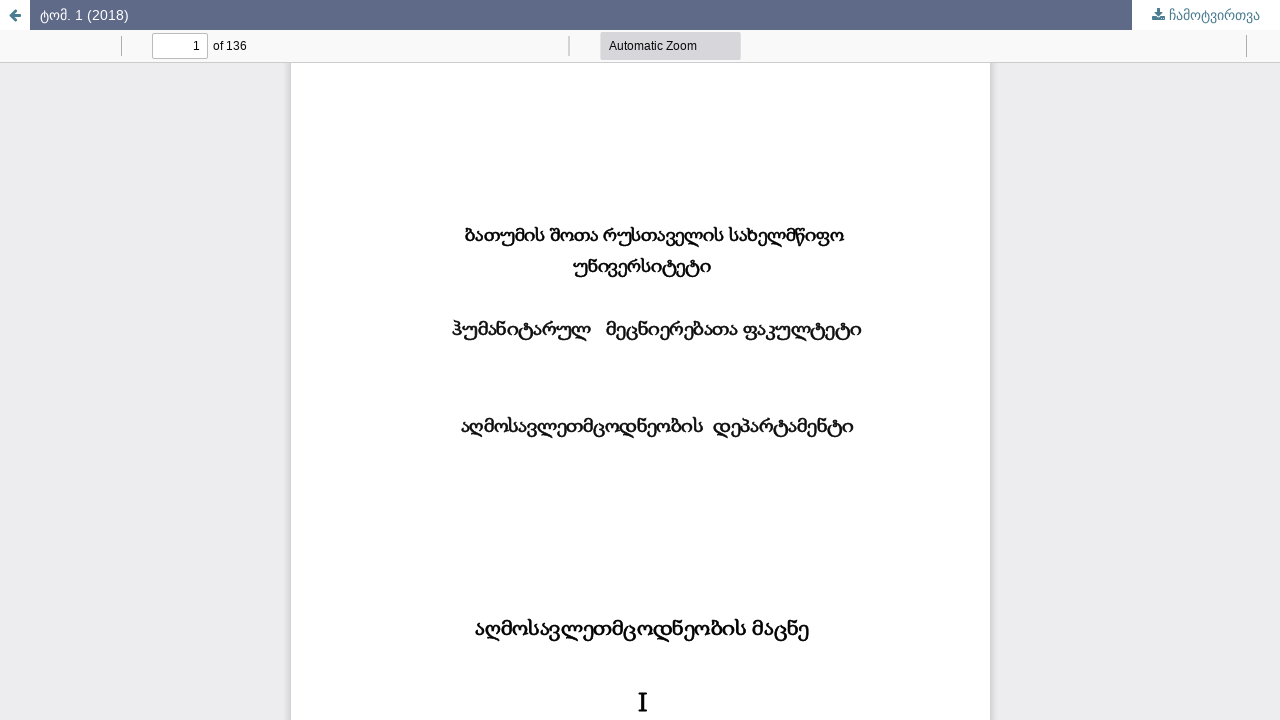

--- FILE ---
content_type: text/html; charset=utf-8
request_url: https://hos.openjournals.ge/index.php/hos/issue/view/582/51
body_size: 1359
content:
<!DOCTYPE html>
<html lang="ka-GE" xml:lang="ka-GE">
<head>
	<meta http-equiv="Content-Type" content="text/html; charset=utf-8" />
	<meta name="viewport" content="width=device-width, initial-scale=1.0">
	<title>ნახვა: ტომ. 1 (2018)</title>

	
<meta name="generator" content="Open Journal Systems 3.3.0.20">
<link rel="alternate" type="application/atom+xml" href="https://hos.openjournals.ge/index.php/hos/gateway/plugin/AnnouncementFeedGatewayPlugin/atom">
<link rel="alternate" type="application/rdf+xml" href="https://hos.openjournals.ge/index.php/hos/gateway/plugin/AnnouncementFeedGatewayPlugin/rss">
<link rel="alternate" type="application/rss+xml" href="https://hos.openjournals.ge/index.php/hos/gateway/plugin/AnnouncementFeedGatewayPlugin/rss2">

<link rel="alternate" type="application/atom+xml" href="https://hos.openjournals.ge/index.php/hos/gateway/plugin/WebFeedGatewayPlugin/atom">
<link rel="alternate" type="application/rdf+xml" href="https://hos.openjournals.ge/index.php/hos/gateway/plugin/WebFeedGatewayPlugin/rss">
<link rel="alternate" type="application/rss+xml" href="https://hos.openjournals.ge/index.php/hos/gateway/plugin/WebFeedGatewayPlugin/rss2">
	<link rel="stylesheet" href="https://hos.openjournals.ge/index.php/hos/$$$call$$$/page/page/css?name=stylesheet" type="text/css" /><link rel="stylesheet" href="https://hos.openjournals.ge/lib/pkp/styles/fontawesome/fontawesome.css?v=3.3.0.20" type="text/css" /><link rel="stylesheet" href="https://hos.openjournals.ge/public/journals/44/styleSheet.css?d=2021-08-23+15%3A29%3A43" type="text/css" />
	<script src="https://hos.openjournals.ge/lib/pkp/lib/vendor/components/jquery/jquery.min.js?v=3.3.0.20" type="text/javascript"></script><script src="https://hos.openjournals.ge/lib/pkp/lib/vendor/components/jqueryui/jquery-ui.min.js?v=3.3.0.20" type="text/javascript"></script><script src="https://hos.openjournals.ge/plugins/themes/default/js/lib/popper/popper.js?v=3.3.0.20" type="text/javascript"></script><script src="https://hos.openjournals.ge/plugins/themes/default/js/lib/bootstrap/util.js?v=3.3.0.20" type="text/javascript"></script><script src="https://hos.openjournals.ge/plugins/themes/default/js/lib/bootstrap/dropdown.js?v=3.3.0.20" type="text/javascript"></script><script src="https://hos.openjournals.ge/plugins/themes/default/js/main.js?v=3.3.0.20" type="text/javascript"></script>
</head>
<body class="pkp_page_issue pkp_op_view">

		<header class="header_view">

		<a href="https://hos.openjournals.ge/index.php/hos/issue/view/582" class="return">
			<span class="pkp_screen_reader">
									სტატიის დეტალებზე დაბრუნება
							</span>
		</a>

		<a href="https://hos.openjournals.ge/index.php/hos/issue/view/582" class="title">
			ტომ. 1 (2018)
		</a>

		<a href="https://hos.openjournals.ge/index.php/hos/issue/download/582/51" class="download" download>
			<span class="label">
				ჩამოტვირთვა
			</span>
			<span class="pkp_screen_reader">
				PDF-ფაილის ჩამოტვირთვა
			</span>
		</a>

	</header>

	<script type="text/javascript">
		// Creating iframe's src in JS instead of Smarty so that EZProxy-using sites can find our domain in $pdfUrl and do their rewrites on it.
		$(document).ready(function() {
			var urlBase = "https://hos.openjournals.ge/plugins/generic/pdfJsViewer/pdf.js/web/viewer.html?file=";
			var pdfUrl = "https://hos.openjournals.ge/index.php/hos/issue/download/582/51";
			$("#pdfCanvasContainer > iframe").attr("src", urlBase + encodeURIComponent(pdfUrl));
		});
	</script>

	<div id="pdfCanvasContainer" class="galley_view">
				<iframe src="" width="100%" height="100%" style="min-height: 500px;" title="PDF — ტომ. 1 (2018)" allowfullscreen webkitallowfullscreen></iframe>
	</div>
	<script>
var titleNode = $(".journal-logo-text")[0];
var title = titleNode.innerText;
var wordsInTitle = title.split(" ");
var firstPartOfWords = wordsInTitle.slice(0, 3);
var secondPartOfWords = wordsInTitle.slice(3);
var part1 = "<small>" + firstPartOfWords.join(" ") +"</small><br>";
var part2 = secondPartOfWords.join(" ");
titleNode.innerHTML = part1 + part2;
</script>
</body>
</html>


--- FILE ---
content_type: text/css
request_url: https://hos.openjournals.ge/public/journals/44/styleSheet.css?d=2021-08-23+15%3A29%3A43
body_size: 368
content:
#navigationPrimary a {
    font-family: Arial Narrow;
    font-size: 13px;
    font-weight: 600;
    text-transform: uppercase;
}
.pkp_structure_page {
    margin-top: 0px;
    margin-bottom: 1px;
}
.pkp_structure_footer_wrapper {
    background: #e8efff;
}
.pkp_brand_footer a {
    float: right;
    display: block;
    max-width: 0px;
}
body {
    font-family: Arial;
    font-size: 14px;
    line-height: 20px;
    color: rgba(0,0,0,0.87);
}
.pkp_block .content p {
    line-height: 5px;
}
.pkp_structure_main h2 {
    font-family: Arial;
    font-size: 18px;
    line-height: 30px;
    font-weight: 700;
}
.pkp_page_index .current_issue .current_issue_title {
    font-family: Arial;
    font-size: 16px;
}
.pkp_site_name .is_img {
    display: contents;
    padding-top: 5px;
    padding-bottom: 5px;
}